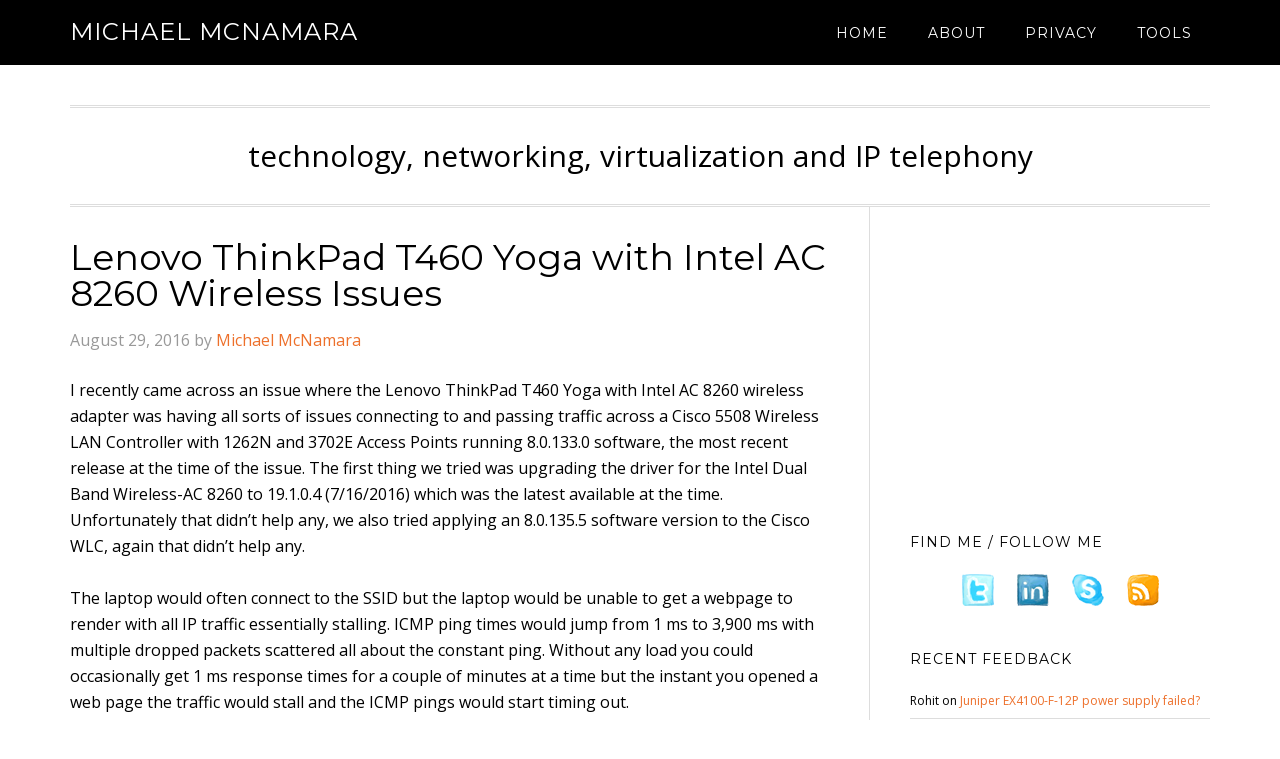

--- FILE ---
content_type: text/html; charset=UTF-8
request_url: https://blog.michaelfmcnamara.com/tag/wlc/
body_size: 17276
content:
<!DOCTYPE html>
<html dir="ltr" lang="en-US" prefix="og: https://ogp.me/ns#">
<head >
<meta charset="UTF-8" />
<meta name="viewport" content="width=device-width, initial-scale=1" />
<title>WLC - Michael McNamara</title>

		<!-- All in One SEO 4.9.3 - aioseo.com -->
	<meta name="robots" content="max-image-preview:large" />
	<link rel="canonical" href="https://blog.michaelfmcnamara.com/tag/wlc/" />
	<meta name="generator" content="All in One SEO (AIOSEO) 4.9.3" />
		<script type="application/ld+json" class="aioseo-schema">
			{"@context":"https:\/\/schema.org","@graph":[{"@type":"BreadcrumbList","@id":"https:\/\/blog.michaelfmcnamara.com\/tag\/wlc\/#breadcrumblist","itemListElement":[{"@type":"ListItem","@id":"https:\/\/blog.michaelfmcnamara.com#listItem","position":1,"name":"Home","item":"https:\/\/blog.michaelfmcnamara.com","nextItem":{"@type":"ListItem","@id":"https:\/\/blog.michaelfmcnamara.com\/tag\/wlc\/#listItem","name":"WLC"}},{"@type":"ListItem","@id":"https:\/\/blog.michaelfmcnamara.com\/tag\/wlc\/#listItem","position":2,"name":"WLC","previousItem":{"@type":"ListItem","@id":"https:\/\/blog.michaelfmcnamara.com#listItem","name":"Home"}}]},{"@type":"CollectionPage","@id":"https:\/\/blog.michaelfmcnamara.com\/tag\/wlc\/#collectionpage","url":"https:\/\/blog.michaelfmcnamara.com\/tag\/wlc\/","name":"WLC - Michael McNamara","inLanguage":"en-US","isPartOf":{"@id":"https:\/\/blog.michaelfmcnamara.com\/#website"},"breadcrumb":{"@id":"https:\/\/blog.michaelfmcnamara.com\/tag\/wlc\/#breadcrumblist"}},{"@type":"Person","@id":"https:\/\/blog.michaelfmcnamara.com\/#person","name":"Michael McNamara","image":{"@type":"ImageObject","@id":"https:\/\/blog.michaelfmcnamara.com\/tag\/wlc\/#personImage","url":"https:\/\/secure.gravatar.com\/avatar\/04e71b22b5dfc162ee740331efad90b229bbd242e2ea7169581a564f715b37b9?s=96&d=monsterid&r=pg","width":96,"height":96,"caption":"Michael McNamara"}},{"@type":"WebSite","@id":"https:\/\/blog.michaelfmcnamara.com\/#website","url":"https:\/\/blog.michaelfmcnamara.com\/","name":"Michael McNamara","description":"technology, networking, virtualization and IP telephony","inLanguage":"en-US","publisher":{"@id":"https:\/\/blog.michaelfmcnamara.com\/#person"}}]}
		</script>
		<!-- All in One SEO -->


<!-- Open Graph Meta Tags generated by Blog2Social 873 - https://www.blog2social.com -->
<meta property="og:title" content="Michael McNamara"/>
<meta property="og:description" content="technology, networking, virtualization and IP telephony"/>
<meta property="og:url" content="/tag/wlc/"/>
<meta property="og:image" content="https://blog.michaelfmcnamara.com/wp-content/uploads/2016/08/T460-hero.png"/>
<meta property="og:image:width" content="725" />
<meta property="og:image:height" content="515" />
<meta property="og:type" content="article"/>
<meta property="og:article:published_time" content="2016-08-29 23:32:11"/>
<meta property="og:article:modified_time" content="2021-10-30 21:15:48"/>
<meta property="og:article:tag" content="802.11n"/>
<meta property="og:article:tag" content="A-MPDU"/>
<meta property="og:article:tag" content="Cisco"/>
<meta property="og:article:tag" content="LENOVO"/>
<meta property="og:article:tag" content="THINKPAD"/>
<meta property="og:article:tag" content="WIRELESS"/>
<meta property="og:article:tag" content="WLC"/>
<!-- Open Graph Meta Tags generated by Blog2Social 873 - https://www.blog2social.com -->

<!-- Twitter Card generated by Blog2Social 873 - https://www.blog2social.com -->
<meta name="twitter:card" content="summary">
<meta name="twitter:title" content="Michael McNamara"/>
<meta name="twitter:description" content="technology, networking, virtualization and IP telephony"/>
<meta name="twitter:image" content="https://blog.michaelfmcnamara.com/wp-content/uploads/2016/08/T460-hero.png"/>
<!-- Twitter Card generated by Blog2Social 873 - https://www.blog2social.com -->
<link rel='dns-prefetch' href='//fonts.googleapis.com' />
<link rel="alternate" type="application/rss+xml" title="Michael McNamara &raquo; Feed" href="https://blog.michaelfmcnamara.com/feed/" />
<link rel="alternate" type="application/rss+xml" title="Michael McNamara &raquo; Comments Feed" href="https://blog.michaelfmcnamara.com/comments/feed/" />
<link rel="alternate" type="application/rss+xml" title="Michael McNamara &raquo; WLC Tag Feed" href="https://blog.michaelfmcnamara.com/tag/wlc/feed/" />
		<!-- This site uses the Google Analytics by MonsterInsights plugin v9.11.1 - Using Analytics tracking - https://www.monsterinsights.com/ -->
		<!-- Note: MonsterInsights is not currently configured on this site. The site owner needs to authenticate with Google Analytics in the MonsterInsights settings panel. -->
					<!-- No tracking code set -->
				<!-- / Google Analytics by MonsterInsights -->
		<!-- blog.michaelfmcnamara.com is managing ads with Advanced Ads 2.0.16 – https://wpadvancedads.com/ --><script id="micha-ready">
			window.advanced_ads_ready=function(e,a){a=a||"complete";var d=function(e){return"interactive"===a?"loading"!==e:"complete"===e};d(document.readyState)?e():document.addEventListener("readystatechange",(function(a){d(a.target.readyState)&&e()}),{once:"interactive"===a})},window.advanced_ads_ready_queue=window.advanced_ads_ready_queue||[];		</script>
		<style id='wp-img-auto-sizes-contain-inline-css' type='text/css'>
img:is([sizes=auto i],[sizes^="auto," i]){contain-intrinsic-size:3000px 1500px}
/*# sourceURL=wp-img-auto-sizes-contain-inline-css */
</style>
<link rel='stylesheet' id='genesis-blocks-style-css-css' href='https://blog.michaelfmcnamara.com/wp-content/plugins/genesis-blocks/dist/style-blocks.build.css?ver=1767626283' type='text/css' media='all' />
<link rel='stylesheet' id='eleven40-pro-theme-css' href='https://blog.michaelfmcnamara.com/wp-content/themes/eleven40-pro/style.css?ver=2.2.1' type='text/css' media='all' />
<style id='wp-emoji-styles-inline-css' type='text/css'>

	img.wp-smiley, img.emoji {
		display: inline !important;
		border: none !important;
		box-shadow: none !important;
		height: 1em !important;
		width: 1em !important;
		margin: 0 0.07em !important;
		vertical-align: -0.1em !important;
		background: none !important;
		padding: 0 !important;
	}
/*# sourceURL=wp-emoji-styles-inline-css */
</style>
<style id='wp-block-library-inline-css' type='text/css'>
:root{--wp-block-synced-color:#7a00df;--wp-block-synced-color--rgb:122,0,223;--wp-bound-block-color:var(--wp-block-synced-color);--wp-editor-canvas-background:#ddd;--wp-admin-theme-color:#007cba;--wp-admin-theme-color--rgb:0,124,186;--wp-admin-theme-color-darker-10:#006ba1;--wp-admin-theme-color-darker-10--rgb:0,107,160.5;--wp-admin-theme-color-darker-20:#005a87;--wp-admin-theme-color-darker-20--rgb:0,90,135;--wp-admin-border-width-focus:2px}@media (min-resolution:192dpi){:root{--wp-admin-border-width-focus:1.5px}}.wp-element-button{cursor:pointer}:root .has-very-light-gray-background-color{background-color:#eee}:root .has-very-dark-gray-background-color{background-color:#313131}:root .has-very-light-gray-color{color:#eee}:root .has-very-dark-gray-color{color:#313131}:root .has-vivid-green-cyan-to-vivid-cyan-blue-gradient-background{background:linear-gradient(135deg,#00d084,#0693e3)}:root .has-purple-crush-gradient-background{background:linear-gradient(135deg,#34e2e4,#4721fb 50%,#ab1dfe)}:root .has-hazy-dawn-gradient-background{background:linear-gradient(135deg,#faaca8,#dad0ec)}:root .has-subdued-olive-gradient-background{background:linear-gradient(135deg,#fafae1,#67a671)}:root .has-atomic-cream-gradient-background{background:linear-gradient(135deg,#fdd79a,#004a59)}:root .has-nightshade-gradient-background{background:linear-gradient(135deg,#330968,#31cdcf)}:root .has-midnight-gradient-background{background:linear-gradient(135deg,#020381,#2874fc)}:root{--wp--preset--font-size--normal:16px;--wp--preset--font-size--huge:42px}.has-regular-font-size{font-size:1em}.has-larger-font-size{font-size:2.625em}.has-normal-font-size{font-size:var(--wp--preset--font-size--normal)}.has-huge-font-size{font-size:var(--wp--preset--font-size--huge)}.has-text-align-center{text-align:center}.has-text-align-left{text-align:left}.has-text-align-right{text-align:right}.has-fit-text{white-space:nowrap!important}#end-resizable-editor-section{display:none}.aligncenter{clear:both}.items-justified-left{justify-content:flex-start}.items-justified-center{justify-content:center}.items-justified-right{justify-content:flex-end}.items-justified-space-between{justify-content:space-between}.screen-reader-text{border:0;clip-path:inset(50%);height:1px;margin:-1px;overflow:hidden;padding:0;position:absolute;width:1px;word-wrap:normal!important}.screen-reader-text:focus{background-color:#ddd;clip-path:none;color:#444;display:block;font-size:1em;height:auto;left:5px;line-height:normal;padding:15px 23px 14px;text-decoration:none;top:5px;width:auto;z-index:100000}html :where(.has-border-color){border-style:solid}html :where([style*=border-top-color]){border-top-style:solid}html :where([style*=border-right-color]){border-right-style:solid}html :where([style*=border-bottom-color]){border-bottom-style:solid}html :where([style*=border-left-color]){border-left-style:solid}html :where([style*=border-width]){border-style:solid}html :where([style*=border-top-width]){border-top-style:solid}html :where([style*=border-right-width]){border-right-style:solid}html :where([style*=border-bottom-width]){border-bottom-style:solid}html :where([style*=border-left-width]){border-left-style:solid}html :where(img[class*=wp-image-]){height:auto;max-width:100%}:where(figure){margin:0 0 1em}html :where(.is-position-sticky){--wp-admin--admin-bar--position-offset:var(--wp-admin--admin-bar--height,0px)}@media screen and (max-width:600px){html :where(.is-position-sticky){--wp-admin--admin-bar--position-offset:0px}}

/*# sourceURL=wp-block-library-inline-css */
</style><style id='global-styles-inline-css' type='text/css'>
:root{--wp--preset--aspect-ratio--square: 1;--wp--preset--aspect-ratio--4-3: 4/3;--wp--preset--aspect-ratio--3-4: 3/4;--wp--preset--aspect-ratio--3-2: 3/2;--wp--preset--aspect-ratio--2-3: 2/3;--wp--preset--aspect-ratio--16-9: 16/9;--wp--preset--aspect-ratio--9-16: 9/16;--wp--preset--color--black: #000000;--wp--preset--color--cyan-bluish-gray: #abb8c3;--wp--preset--color--white: #ffffff;--wp--preset--color--pale-pink: #f78da7;--wp--preset--color--vivid-red: #cf2e2e;--wp--preset--color--luminous-vivid-orange: #ff6900;--wp--preset--color--luminous-vivid-amber: #fcb900;--wp--preset--color--light-green-cyan: #7bdcb5;--wp--preset--color--vivid-green-cyan: #00d084;--wp--preset--color--pale-cyan-blue: #8ed1fc;--wp--preset--color--vivid-cyan-blue: #0693e3;--wp--preset--color--vivid-purple: #9b51e0;--wp--preset--gradient--vivid-cyan-blue-to-vivid-purple: linear-gradient(135deg,rgb(6,147,227) 0%,rgb(155,81,224) 100%);--wp--preset--gradient--light-green-cyan-to-vivid-green-cyan: linear-gradient(135deg,rgb(122,220,180) 0%,rgb(0,208,130) 100%);--wp--preset--gradient--luminous-vivid-amber-to-luminous-vivid-orange: linear-gradient(135deg,rgb(252,185,0) 0%,rgb(255,105,0) 100%);--wp--preset--gradient--luminous-vivid-orange-to-vivid-red: linear-gradient(135deg,rgb(255,105,0) 0%,rgb(207,46,46) 100%);--wp--preset--gradient--very-light-gray-to-cyan-bluish-gray: linear-gradient(135deg,rgb(238,238,238) 0%,rgb(169,184,195) 100%);--wp--preset--gradient--cool-to-warm-spectrum: linear-gradient(135deg,rgb(74,234,220) 0%,rgb(151,120,209) 20%,rgb(207,42,186) 40%,rgb(238,44,130) 60%,rgb(251,105,98) 80%,rgb(254,248,76) 100%);--wp--preset--gradient--blush-light-purple: linear-gradient(135deg,rgb(255,206,236) 0%,rgb(152,150,240) 100%);--wp--preset--gradient--blush-bordeaux: linear-gradient(135deg,rgb(254,205,165) 0%,rgb(254,45,45) 50%,rgb(107,0,62) 100%);--wp--preset--gradient--luminous-dusk: linear-gradient(135deg,rgb(255,203,112) 0%,rgb(199,81,192) 50%,rgb(65,88,208) 100%);--wp--preset--gradient--pale-ocean: linear-gradient(135deg,rgb(255,245,203) 0%,rgb(182,227,212) 50%,rgb(51,167,181) 100%);--wp--preset--gradient--electric-grass: linear-gradient(135deg,rgb(202,248,128) 0%,rgb(113,206,126) 100%);--wp--preset--gradient--midnight: linear-gradient(135deg,rgb(2,3,129) 0%,rgb(40,116,252) 100%);--wp--preset--font-size--small: 13px;--wp--preset--font-size--medium: 20px;--wp--preset--font-size--large: 36px;--wp--preset--font-size--x-large: 42px;--wp--preset--spacing--20: 0.44rem;--wp--preset--spacing--30: 0.67rem;--wp--preset--spacing--40: 1rem;--wp--preset--spacing--50: 1.5rem;--wp--preset--spacing--60: 2.25rem;--wp--preset--spacing--70: 3.38rem;--wp--preset--spacing--80: 5.06rem;--wp--preset--shadow--natural: 6px 6px 9px rgba(0, 0, 0, 0.2);--wp--preset--shadow--deep: 12px 12px 50px rgba(0, 0, 0, 0.4);--wp--preset--shadow--sharp: 6px 6px 0px rgba(0, 0, 0, 0.2);--wp--preset--shadow--outlined: 6px 6px 0px -3px rgb(255, 255, 255), 6px 6px rgb(0, 0, 0);--wp--preset--shadow--crisp: 6px 6px 0px rgb(0, 0, 0);}:where(.is-layout-flex){gap: 0.5em;}:where(.is-layout-grid){gap: 0.5em;}body .is-layout-flex{display: flex;}.is-layout-flex{flex-wrap: wrap;align-items: center;}.is-layout-flex > :is(*, div){margin: 0;}body .is-layout-grid{display: grid;}.is-layout-grid > :is(*, div){margin: 0;}:where(.wp-block-columns.is-layout-flex){gap: 2em;}:where(.wp-block-columns.is-layout-grid){gap: 2em;}:where(.wp-block-post-template.is-layout-flex){gap: 1.25em;}:where(.wp-block-post-template.is-layout-grid){gap: 1.25em;}.has-black-color{color: var(--wp--preset--color--black) !important;}.has-cyan-bluish-gray-color{color: var(--wp--preset--color--cyan-bluish-gray) !important;}.has-white-color{color: var(--wp--preset--color--white) !important;}.has-pale-pink-color{color: var(--wp--preset--color--pale-pink) !important;}.has-vivid-red-color{color: var(--wp--preset--color--vivid-red) !important;}.has-luminous-vivid-orange-color{color: var(--wp--preset--color--luminous-vivid-orange) !important;}.has-luminous-vivid-amber-color{color: var(--wp--preset--color--luminous-vivid-amber) !important;}.has-light-green-cyan-color{color: var(--wp--preset--color--light-green-cyan) !important;}.has-vivid-green-cyan-color{color: var(--wp--preset--color--vivid-green-cyan) !important;}.has-pale-cyan-blue-color{color: var(--wp--preset--color--pale-cyan-blue) !important;}.has-vivid-cyan-blue-color{color: var(--wp--preset--color--vivid-cyan-blue) !important;}.has-vivid-purple-color{color: var(--wp--preset--color--vivid-purple) !important;}.has-black-background-color{background-color: var(--wp--preset--color--black) !important;}.has-cyan-bluish-gray-background-color{background-color: var(--wp--preset--color--cyan-bluish-gray) !important;}.has-white-background-color{background-color: var(--wp--preset--color--white) !important;}.has-pale-pink-background-color{background-color: var(--wp--preset--color--pale-pink) !important;}.has-vivid-red-background-color{background-color: var(--wp--preset--color--vivid-red) !important;}.has-luminous-vivid-orange-background-color{background-color: var(--wp--preset--color--luminous-vivid-orange) !important;}.has-luminous-vivid-amber-background-color{background-color: var(--wp--preset--color--luminous-vivid-amber) !important;}.has-light-green-cyan-background-color{background-color: var(--wp--preset--color--light-green-cyan) !important;}.has-vivid-green-cyan-background-color{background-color: var(--wp--preset--color--vivid-green-cyan) !important;}.has-pale-cyan-blue-background-color{background-color: var(--wp--preset--color--pale-cyan-blue) !important;}.has-vivid-cyan-blue-background-color{background-color: var(--wp--preset--color--vivid-cyan-blue) !important;}.has-vivid-purple-background-color{background-color: var(--wp--preset--color--vivid-purple) !important;}.has-black-border-color{border-color: var(--wp--preset--color--black) !important;}.has-cyan-bluish-gray-border-color{border-color: var(--wp--preset--color--cyan-bluish-gray) !important;}.has-white-border-color{border-color: var(--wp--preset--color--white) !important;}.has-pale-pink-border-color{border-color: var(--wp--preset--color--pale-pink) !important;}.has-vivid-red-border-color{border-color: var(--wp--preset--color--vivid-red) !important;}.has-luminous-vivid-orange-border-color{border-color: var(--wp--preset--color--luminous-vivid-orange) !important;}.has-luminous-vivid-amber-border-color{border-color: var(--wp--preset--color--luminous-vivid-amber) !important;}.has-light-green-cyan-border-color{border-color: var(--wp--preset--color--light-green-cyan) !important;}.has-vivid-green-cyan-border-color{border-color: var(--wp--preset--color--vivid-green-cyan) !important;}.has-pale-cyan-blue-border-color{border-color: var(--wp--preset--color--pale-cyan-blue) !important;}.has-vivid-cyan-blue-border-color{border-color: var(--wp--preset--color--vivid-cyan-blue) !important;}.has-vivid-purple-border-color{border-color: var(--wp--preset--color--vivid-purple) !important;}.has-vivid-cyan-blue-to-vivid-purple-gradient-background{background: var(--wp--preset--gradient--vivid-cyan-blue-to-vivid-purple) !important;}.has-light-green-cyan-to-vivid-green-cyan-gradient-background{background: var(--wp--preset--gradient--light-green-cyan-to-vivid-green-cyan) !important;}.has-luminous-vivid-amber-to-luminous-vivid-orange-gradient-background{background: var(--wp--preset--gradient--luminous-vivid-amber-to-luminous-vivid-orange) !important;}.has-luminous-vivid-orange-to-vivid-red-gradient-background{background: var(--wp--preset--gradient--luminous-vivid-orange-to-vivid-red) !important;}.has-very-light-gray-to-cyan-bluish-gray-gradient-background{background: var(--wp--preset--gradient--very-light-gray-to-cyan-bluish-gray) !important;}.has-cool-to-warm-spectrum-gradient-background{background: var(--wp--preset--gradient--cool-to-warm-spectrum) !important;}.has-blush-light-purple-gradient-background{background: var(--wp--preset--gradient--blush-light-purple) !important;}.has-blush-bordeaux-gradient-background{background: var(--wp--preset--gradient--blush-bordeaux) !important;}.has-luminous-dusk-gradient-background{background: var(--wp--preset--gradient--luminous-dusk) !important;}.has-pale-ocean-gradient-background{background: var(--wp--preset--gradient--pale-ocean) !important;}.has-electric-grass-gradient-background{background: var(--wp--preset--gradient--electric-grass) !important;}.has-midnight-gradient-background{background: var(--wp--preset--gradient--midnight) !important;}.has-small-font-size{font-size: var(--wp--preset--font-size--small) !important;}.has-medium-font-size{font-size: var(--wp--preset--font-size--medium) !important;}.has-large-font-size{font-size: var(--wp--preset--font-size--large) !important;}.has-x-large-font-size{font-size: var(--wp--preset--font-size--x-large) !important;}
/*# sourceURL=global-styles-inline-css */
</style>

<style id='classic-theme-styles-inline-css' type='text/css'>
/*! This file is auto-generated */
.wp-block-button__link{color:#fff;background-color:#32373c;border-radius:9999px;box-shadow:none;text-decoration:none;padding:calc(.667em + 2px) calc(1.333em + 2px);font-size:1.125em}.wp-block-file__button{background:#32373c;color:#fff;text-decoration:none}
/*# sourceURL=/wp-includes/css/classic-themes.min.css */
</style>
<link rel='stylesheet' id='dashicons-css' href='https://blog.michaelfmcnamara.com/wp-includes/css/dashicons.min.css?ver=6.9' type='text/css' media='all' />
<link rel='stylesheet' id='google-fonts-css' href='//fonts.googleapis.com/css?family=Montserrat%3A400%2C700%7COpen+Sans%3A400%2C700&#038;ver=3.6.1' type='text/css' media='all' />
<script type="text/javascript" src="https://blog.michaelfmcnamara.com/wp-includes/js/jquery/jquery.min.js?ver=3.7.1" id="jquery-core-js"></script>
<script type="text/javascript" src="https://blog.michaelfmcnamara.com/wp-includes/js/jquery/jquery-migrate.min.js?ver=3.4.1" id="jquery-migrate-js"></script>
<script type="text/javascript" src="https://blog.michaelfmcnamara.com/wp-content/themes/eleven40-pro/js/responsive-menu.js?ver=1.0.0" id="eleven40-responsive-menu-js"></script>
<link rel="https://api.w.org/" href="https://blog.michaelfmcnamara.com/wp-json/" /><link rel="alternate" title="JSON" type="application/json" href="https://blog.michaelfmcnamara.com/wp-json/wp/v2/tags/950" /><link rel="EditURI" type="application/rsd+xml" title="RSD" href="https://blog.michaelfmcnamara.com/xmlrpc.php?rsd" />
<meta name="generator" content="WordPress 6.9" />
<link rel="icon" href="https://blog.michaelfmcnamara.com/wp-content/themes/eleven40-pro/images/favicon.ico" />
<link rel="pingback" href="https://blog.michaelfmcnamara.com/xmlrpc.php" />
<script>
  (function(i,s,o,g,r,a,m){i['GoogleAnalyticsObject']=r;i[r]=i[r]||function(){
  (i[r].q=i[r].q||[]).push(arguments)},i[r].l=1*new Date();a=s.createElement(o),
  m=s.getElementsByTagName(o)[0];a.async=1;a.src=g;m.parentNode.insertBefore(a,m)
  })(window,document,'script','https://www.google-analytics.com/analytics.js','ga');

  ga('create', 'UA-5414291-1', 'auto');
  ga('send', 'pageview');

</script>
<script async src="//pagead2.googlesyndication.com/pagead/js/adsbygoogle.js"></script>
<script>
  (adsbygoogle = window.adsbygoogle || []).push({
    google_ad_client: "ca-pub-2077996014699559",
    enable_page_level_ads: true
  });
</script><style type="text/css">.recentcomments a{display:inline !important;padding:0 !important;margin:0 !important;}</style>		<style type="text/css" id="wp-custom-css">
			/*
You can add your own CSS here.

Click the help icon above to learn more.
*/
.outcode { border: 1px solid gray; margin: 20px 0px 10px 15px; padding: 4px; overflow: auto; font-size: 8pt; width: 95.5%; cursor: text; line-height: 12pt; font-family: consolas,'Courier New',courier,monospace; background-color: #3B3F45; }

.incode { border-style: none; margin: 0em; padding: 0px; overflow: visible; font-size: 13px; width: 100%; color: white; line-height: 20px; font-family: consolas,'Courier New',courier,monospace; background-color: #3B3F45; margin-bottom: 0px !important; }

.widget_twitter div {
    padding:0;
}

.widget_twitter ul li {
    margin-bottom:5px;
}

.widget_twitter .follow-button,
.widget_twitter .xavisys-link {
    margin:0 10px 10px 25px;
}

.widget_twitter .entry-meta {
    display:block;
    font-size:80%;
}

.widget_twitter .intent-meta a {
    background: url(https://www.michaelfmcnamara.com/images/everything-spritev2.png); /** from Twitter ressources */
    display: inline-block;
    height: 16px;
    text-indent: -9999px;
    width: 16px;
}
.widget_twitter .intent-meta a.in-reply-to {
    background-position: 0 center;
}
.widget_twitter .intent-meta a:hover.in-reply-to {
    background-position: -16px center;
}
.widget_twitter .intent-meta a.favorite {
    background-position: -32px center;
}
.widget_twitter .intent-meta a:hover.favorite {
    background-position: -48px center;
}
.widget_twitter .intent-meta a.retweet {
    background-position: -80px center;
}
.widget_twitter .intent-meta a:hover.retweet {
    background-position: -96px center;
}
		</style>
		</head>
<body class="archive tag tag-wlc tag-950 wp-theme-genesis wp-child-theme-eleven40-pro header-full-width content-sidebar genesis-breadcrumbs-hidden genesis-footer-widgets-visible aa-prefix-micha-" itemscope itemtype="https://schema.org/WebPage"><div class="site-container"><header class="site-header" itemscope itemtype="https://schema.org/WPHeader"><div class="wrap"><div class="title-area"><p class="site-title" itemprop="headline"><a href="https://blog.michaelfmcnamara.com/">Michael McNamara</a></p></div><nav class="nav-primary" aria-label="Main" itemscope itemtype="https://schema.org/SiteNavigationElement"><div class="wrap"><ul id="menu-mainmenu" class="menu genesis-nav-menu menu-primary"><li id="menu-item-3128" class="menu-item menu-item-type-custom menu-item-object-custom menu-item-home menu-item-3128"><a href="http://blog.michaelfmcnamara.com" itemprop="url"><span itemprop="name">Home</span></a></li>
<li id="menu-item-3127" class="menu-item menu-item-type-post_type menu-item-object-page menu-item-has-children menu-item-3127"><a href="https://blog.michaelfmcnamara.com/about/" itemprop="url"><span itemprop="name">About</span></a>
<ul class="sub-menu">
	<li id="menu-item-3120" class="menu-item menu-item-type-post_type menu-item-object-page menu-item-3120"><a href="https://blog.michaelfmcnamara.com/advertising/" itemprop="url"><span itemprop="name">Advertising</span></a></li>
	<li id="menu-item-5900" class="menu-item menu-item-type-post_type menu-item-object-page menu-item-5900"><a href="https://blog.michaelfmcnamara.com/about/books/" itemprop="url"><span itemprop="name">Books</span></a></li>
</ul>
</li>
<li id="menu-item-3124" class="menu-item menu-item-type-post_type menu-item-object-page menu-item-privacy-policy menu-item-3124"><a rel="privacy-policy" href="https://blog.michaelfmcnamara.com/privacy/" itemprop="url"><span itemprop="name">Privacy</span></a></li>
<li id="menu-item-3126" class="menu-item menu-item-type-post_type menu-item-object-page menu-item-has-children menu-item-3126"><a href="https://blog.michaelfmcnamara.com/tools/" itemprop="url"><span itemprop="name">Tools</span></a>
<ul class="sub-menu">
	<li id="menu-item-3125" class="menu-item menu-item-type-post_type menu-item-object-page menu-item-3125"><a href="https://blog.michaelfmcnamara.com/mibs/" itemprop="url"><span itemprop="name">MIBS</span></a></li>
	<li id="menu-item-3123" class="menu-item menu-item-type-post_type menu-item-object-page menu-item-3123"><a href="https://blog.michaelfmcnamara.com/scripting/" itemprop="url"><span itemprop="name">Scripting</span></a></li>
</ul>
</li>
</ul></div></nav></div></header><div class="site-inner"><div class="wrap"><p class="site-description" itemprop="description">technology, networking, virtualization and IP telephony</p><div class="content-sidebar-wrap"><main class="content"><article class="post-5827 post type-post status-publish format-standard has-post-thumbnail category-cisco tag-80211n tag-a-mpdu tag-cisco tag-lenovo tag-thinkpad tag-wireless tag-wlc entry" aria-label="Lenovo ThinkPad T460 Yoga with Intel AC 8260 Wireless Issues" itemscope itemtype="https://schema.org/CreativeWork"><header class="entry-header"><h2 class="entry-title" itemprop="headline"><a class="entry-title-link" rel="bookmark" href="https://blog.michaelfmcnamara.com/2016/08/lenovo-thinkpad-t460-yoga-with-intel-ac-8260-wireless-issues/">Lenovo ThinkPad T460 Yoga with Intel AC 8260 Wireless Issues</a></h2>
<p class="entry-meta"><time class="entry-time" itemprop="datePublished" datetime="2016-08-29T23:32:11-04:00">August 29, 2016</time> by <span class="entry-author" itemprop="author" itemscope itemtype="https://schema.org/Person"><a href="https://blog.michaelfmcnamara.com/author/admin/" class="entry-author-link" rel="author" itemprop="url"><span class="entry-author-name" itemprop="name">Michael McNamara</span></a></span>  </p></header><div class="entry-content" itemprop="text"><p>I recently came across an issue where the Lenovo ThinkPad T460 Yoga with Intel AC 8260 wireless adapter was having all sorts of issues connecting to and passing traffic across a Cisco 5508 Wireless LAN Controller with 1262N and 3702E Access Points running 8.0.133.0 software, the most recent release at the time of the issue. The first thing we tried was upgrading the driver for the Intel Dual Band Wireless-AC 8260 to 19.1.0.4 (7/16/2016) which was the latest available at the time. Unfortunately that didn&#8217;t help any, we also tried applying an 8.0.135.5 software version to the Cisco WLC, again that didn&#8217;t help any.</p>
<p>The laptop would often connect to the SSID but the laptop would be unable to get a webpage to render with all IP traffic essentially stalling. ICMP ping times would jump from 1 ms to 3,900 ms with multiple dropped packets scattered all about the constant ping. Without any load you could occasionally get 1 ms response times for a couple of minutes at a time but the instant you opened a web page the traffic would stall and the ICMP pings would start timing out.</p>
<p>The Intel engineer that was assisting me provided the hint, letting me know that Cisco IT had actually stumbled across this very same issue the week earlier internally with their own employees. Cisco had intentionally disabled A-MPDU on their WLCs, the workaround was to enable A-MPDU for 802.11n on their WLCs. I went ahead and checked our WLCs and sure enough we also had A-MPDU disabled &#8211; not exactly sure who or why it was disabled.</p>
<div class="outcode">
<pre class="incode">802.11n Status: 
    A-MPDU Tx: 
        Priority 0............................... Disabled 
        Priority 1............................... Disabled 
        Priority 2............................... Disabled 
        Priority 3............................... Disabled 
        Priority 4............................... Disabled 
        Priority 5............................... Disabled 
        Priority 6............................... Disabled 
        Priority 7............................... Disabled 
        Aggregation scheduler.................... Enabled 
        Frame Burst.............................. Automatic 
            Realtime Timeout..................... 10 
    A-MSDU Tx: 
        Priority 0............................... Enabled 
        Priority 1............................... Enabled 
        Priority 2............................... Enabled 
        Priority 3............................... Enabled 
        Priority 4............................... Enabled 
        Priority 5............................... Enabled 
        Priority 6............................... Disabled 
        Priority 7............................... Disabled 
    Rifs Rx ..................................... Enabled 
    Guard Interval .............................. Any 
</pre>
</div>
<p>I used the following CLI commands to enable A-MPDU; (note that I had to temporarily disable the 802.11a network to make the change &#8211; you&#8217;ll want to schedule this off-hours)</p>
<div class="outcode">
<pre class="incode">config 802.11a disable 
y 
config 802.11a 11nsupport a-mpdu tx priority 0 enable 
config 802.11a 11nsupport a-mpdu tx priority 1 enable 
config 802.11a 11nsupport a-mpdu tx priority 2 enable 
config 802.11a 11nsupport a-mpdu tx priority 3 enable 
config 802.11a 11nsupport a-mpdu tx priority 4 enable 
config 802.11a 11nsupport a-mpdu tx priority 5 enable 
config 802.11a enable 
</pre>
</div>
<p>Why doesn&#8217;t the Intel AC 8260 wireless adapter negotiate using A-MSDU?</p>
<p>I hope to be able to bring you that answer from either Cisco or Intel.</p>
<p>I hope you enjoyed the article Tim.</p>
<p>Cheers!</p>
<p><strong>Update: December 7, 2016</strong></p>
<p>Intel has released a new driver for the AC 8260 that is designed to address the issue.<br />
<a href="https://downloadcenter.intel.com/download/26465/Intel-PROSet-Wireless-Software-and-Drivers-for-Windows-10">https://downloadcenter.intel.com/download/26465/Intel-PROSet-Wireless-Software-and-Drivers-for-Windows-10</a><br />
<a href="https://downloadcenter.intel.com/download/26469/Intel-PROSet-Wireless-Software-and-Drivers-for-IT-Admins">https://downloadcenter.intel.com/download/26469/Intel-PROSet-Wireless-Software-and-Drivers-for-IT-Admins</a></p>
<p>I&#8217;m currently testing the driver but haven&#8217;t had enough time to comment yet.</p>
</div><footer class="entry-footer"><p class="entry-meta"><span class="entry-categories">Filed Under: <a href="https://blog.michaelfmcnamara.com/category/cisco/" rel="category tag">Cisco</a></span> <span class="entry-tags">Tagged With: <a href="https://blog.michaelfmcnamara.com/tag/80211n/" rel="tag">802.11n</a>, <a href="https://blog.michaelfmcnamara.com/tag/a-mpdu/" rel="tag">A-MPDU</a>, <a href="https://blog.michaelfmcnamara.com/tag/cisco/" rel="tag">Cisco</a>, <a href="https://blog.michaelfmcnamara.com/tag/lenovo/" rel="tag">LENOVO</a>, <a href="https://blog.michaelfmcnamara.com/tag/thinkpad/" rel="tag">THINKPAD</a>, <a href="https://blog.michaelfmcnamara.com/tag/wireless/" rel="tag">WIRELESS</a>, <a href="https://blog.michaelfmcnamara.com/tag/wlc/" rel="tag">WLC</a></span></p></footer></article><article class="post-5823 post type-post status-publish format-standard has-post-thumbnail category-cisco tag-b tag-controller tag-domain tag-fcc tag-join tag-regulatory tag-wireless tag-wlc entry" aria-label="New Cisco AP 2702i won&#8217;t join controller" itemscope itemtype="https://schema.org/CreativeWork"><header class="entry-header"><h2 class="entry-title" itemprop="headline"><a class="entry-title-link" rel="bookmark" href="https://blog.michaelfmcnamara.com/2016/08/new-cisco-ap-2702i-wont-join-controller/">New Cisco AP 2702i won&#8217;t join controller</a></h2>
<p class="entry-meta"><time class="entry-time" itemprop="datePublished" datetime="2016-08-22T20:26:57-04:00">August 22, 2016</time> by <span class="entry-author" itemprop="author" itemscope itemtype="https://schema.org/Person"><a href="https://blog.michaelfmcnamara.com/author/admin/" class="entry-author-link" rel="author" itemprop="url"><span class="entry-author-name" itemprop="name">Michael McNamara</span></a></span>  </p></header><div class="entry-content" itemprop="text"><p>As if I didn&#8217;t have enough wireless fun this past week&#8230; I recently stumbled across an issue trying to get a number of new Cisco 2702i APs to join a Cisco 5508 Wireless LAN Controller. I didn&#8217;t realize it at the time but the reseller had changed the part number on my order from AIR-CAP2702I-<strong>A</strong>-K9 to AIR-CAP2702I-<strong>B</strong>-K9. The significance is the new <a href="http://www.cisco.com/c/en/us/products/collateral/wireless/aironet-3700-series/bulletin-c25-737028.html">-B regulartory domain</a> that requires minimum of 8.0.132.0 software on the Cisco WLC to recognize the new AP models. As luck would have it the WLC I had was only running 8.0.121.0 software hence the APs were unable to join controller.</p>
<p>If you are going to be adding new APs you had better make sure that you upgrade the software on your WLC first.</p>
<p>Cheers!</p>
<p><strong>Update: Thursday September 8, 2016</strong></p>
<p>It turned out we had to disconnect the APs for about 5 minutes to allow the DTLS cache on the controller to age out before the APs would join properly after upgrading the WLC.</p>
</div><footer class="entry-footer"><p class="entry-meta"><span class="entry-categories">Filed Under: <a href="https://blog.michaelfmcnamara.com/category/cisco/" rel="category tag">Cisco</a></span> <span class="entry-tags">Tagged With: <a href="https://blog.michaelfmcnamara.com/tag/b/" rel="tag">-B</a>, <a href="https://blog.michaelfmcnamara.com/tag/controller/" rel="tag">CONTROLLER</a>, <a href="https://blog.michaelfmcnamara.com/tag/domain/" rel="tag">DOMAIN</a>, <a href="https://blog.michaelfmcnamara.com/tag/fcc/" rel="tag">FCC</a>, <a href="https://blog.michaelfmcnamara.com/tag/join/" rel="tag">JOIN</a>, <a href="https://blog.michaelfmcnamara.com/tag/regulatory/" rel="tag">REGULATORY</a>, <a href="https://blog.michaelfmcnamara.com/tag/wireless/" rel="tag">WIRELESS</a>, <a href="https://blog.michaelfmcnamara.com/tag/wlc/" rel="tag">WLC</a></span></p></footer></article><article class="post-5817 post type-post status-publish format-standard has-post-thumbnail category-cisco tag-bonjour tag-certificate tag-cisco tag-crash tag-wlc entry" aria-label="Cisco WLC Bonjour Process Task and Expired Certificates" itemscope itemtype="https://schema.org/CreativeWork"><header class="entry-header"><h2 class="entry-title" itemprop="headline"><a class="entry-title-link" rel="bookmark" href="https://blog.michaelfmcnamara.com/2016/08/cisco-wlc-bonjour-process-task-and-expired-certificates/">Cisco WLC Bonjour Process Task and Expired Certificates</a></h2>
<p class="entry-meta"><time class="entry-time" itemprop="datePublished" datetime="2016-08-20T10:38:23-04:00">August 20, 2016</time> by <span class="entry-author" itemprop="author" itemscope itemtype="https://schema.org/Person"><a href="https://blog.michaelfmcnamara.com/author/admin/" class="entry-author-link" rel="author" itemprop="url"><span class="entry-author-name" itemprop="name">Michael McNamara</span></a></span>  </p></header><div class="entry-content" itemprop="text"><p>It&#8217;s been a crazy for weeks for me&#8230; vacation, consulting engagements, traveling to Reno, NV to stand up a new network &#8211; rack, stack, install, configure, test and turnover. So I thought after returning to Philadelphia this past week that things would slow down a little, boy was I wrong. I had a number of challenges and what follows is just one of them involving wireless &#8211; I also have another one involving the Lenovo Thinkpad T460 and the Intel AC 8260 Wireless adapter having issues with 802.11n over a Cisco 1262N AP but that&#8217;s another story.</p>
<p>On Wednesday morning I had two Cisco 5508 Wireless LAN Controllers both crash with a <em>&#8220;Bonjour_Process_Task&#8221; taking too much cpu: 100%</em> error message. It turns out that this is a known issue (<a href="https://quickview.cloudapps.cisco.com/quickview/bug/CSCux78464">CSCux78464 WLC crashes in Process Bonjour_Process_Task</a>) that is resolved in 8.0.135.1, an engineering release which you need to contact Cisco TAC to obtain. If that wasn&#8217;t enough excitement for the morning I quickly noticed that of 120 APs that we usually have connected to the WLC we only had about 70 APs connected.  A quick examination of the debug logs (debug capwap errors enable) showed that multiple APs were failed to join the controller with messages like &#8220;Discarding non-ClientHello Handshake or DTLS encrypted packet&#8221; and &#8220;DTLS session is not established&#8221;. A quick call to Cisco TAC revealed that there are built-in certificates into the APs that can expire over time and that&#8217;s what had essentially happened. The certificates had expired since the APs had last joined the WLC and now that the certificates were expired they were not able to join the controller. Thankfully there&#8217;s a command in the CLI to ignore the certificate expiration;</p>
<div class="outcode">
<pre class="incode">config ap cert-expiry-ignore mic enable
</pre>
</div>
<p>With that command configured on the WLC the APs starting joining the controller and all was well again.</p>
<p>The field notice from Cisco providing all the details can be found <a href="http://www.cisco.com/c/en/us/support/docs/field-notices/639/fn63942.html">here</a>.</p>
<p>Cheers!</p>
</div><footer class="entry-footer"><p class="entry-meta"><span class="entry-categories">Filed Under: <a href="https://blog.michaelfmcnamara.com/category/cisco/" rel="category tag">Cisco</a></span> <span class="entry-tags">Tagged With: <a href="https://blog.michaelfmcnamara.com/tag/bonjour/" rel="tag">BONJOUR</a>, <a href="https://blog.michaelfmcnamara.com/tag/certificate/" rel="tag">CERTIFICATE</a>, <a href="https://blog.michaelfmcnamara.com/tag/cisco/" rel="tag">Cisco</a>, <a href="https://blog.michaelfmcnamara.com/tag/crash/" rel="tag">CRASH</a>, <a href="https://blog.michaelfmcnamara.com/tag/wlc/" rel="tag">WLC</a></span></p></footer></article><article class="post-5412 post type-post status-publish format-standard has-post-thumbnail category-wireless tag-as400 tag-cisco tag-handheld tag-mc9100 tag-motorola tag-timeout tag-wlc entry" aria-label="Motorola Handheld Scanners &#8211; Cisco WLC &#8211; IBM AS400" itemscope itemtype="https://schema.org/CreativeWork"><header class="entry-header"><h2 class="entry-title" itemprop="headline"><a class="entry-title-link" rel="bookmark" href="https://blog.michaelfmcnamara.com/2015/10/motorola-handheld-scanners-cisco-wlc-ibm-as400/">Motorola Handheld Scanners &#8211; Cisco WLC &#8211; IBM AS400</a></h2>
<p class="entry-meta"><time class="entry-time" itemprop="datePublished" datetime="2015-10-03T10:28:03-04:00">October 3, 2015</time> by <span class="entry-author" itemprop="author" itemscope itemtype="https://schema.org/Person"><a href="https://blog.michaelfmcnamara.com/author/admin/" class="entry-author-link" rel="author" itemprop="url"><span class="entry-author-name" itemprop="name">Michael McNamara</span></a></span>  </p></header><div class="entry-content" itemprop="text"><p>It&#8217;s the network&#8217;s fault? Well no not really but here&#8217;s another entertaining story&#8230;</p>
<p>Within the past six months my employer opened a new 1 million square foot distribution facility here in southeastern Pennsylvania. It&#8217;s been an exciting challenge for me personally. One of the bigger challenges has been getting the wireless network tuned in since the building opened essentially empty and now almost 4 months later is filled to the gills with product as we prepare for the upcoming holiday season. It&#8217;s about 45&#8242; to the ceiling framing joists so I had our integrator mount the APs (Cisco AP 2702e) to 6&#8242; of electrical conduit hanging from the ceiling. This way the APs are a little closer to the intended coverage space yet they are high enough to avoid being hit by the many fork lifts and other vehicles that traverse the distribution center.</p>
<p><a href="http://blog.michaelfmcnamara.com/wp-content/uploads/2015/10/IMG_20150908_154833902.jpg"><img loading="lazy" decoding="async" class="alignright size-medium wp-image-5416" src="http://blog.michaelfmcnamara.com/wp-content/uploads/2015/10/IMG_20150908_154833902-300x169.jpg" alt="IMG_20150908_154833902" width="300" height="169" srcset="https://blog.michaelfmcnamara.com/wp-content/uploads/2015/10/IMG_20150908_154833902-300x169.jpg 300w, https://blog.michaelfmcnamara.com/wp-content/uploads/2015/10/IMG_20150908_154833902-150x84.jpg 150w, https://blog.michaelfmcnamara.com/wp-content/uploads/2015/10/IMG_20150908_154833902-1024x576.jpg 1024w, https://blog.michaelfmcnamara.com/wp-content/uploads/2015/10/IMG_20150908_154833902.jpg 1080w" sizes="auto, (max-width: 300px) 100vw, 300px" /></a>Weekly I review the power settings and RF coverage as the building literally fills up with product&#8230;which attenuates the signal from the wireless APs little by little. The majority of my WiFi experience is in hospitals, very old buildings and corporate office space where the RF signal only covers about 40-50&#8242; at max and sometimes much smaller (hospitals). The biggest surprise in this facility is the propagation of the RF signal, there&#8217;s literally too much RF signal. I&#8217;ve had to turn off quite a few AP radios especially in the 2.4Ghz (802.11b/g) band to keep the channel interference to a minimum.</p>
<p>While RF coverage issues are no surprise to anyone working in the industry I have had an interesting time tracking down an idle timeout issue between the Motorola handheld scanners and the IBM AS400 host which runs our warehouse inventory system. The default idle user timeout on the Cisco WLC 5508 is 5 minutes, so I had to changed that parameter to 43200 seconds (12 hours). I also changed the session timeout to 86400 seconds (24 hours). Our employee shifts run 10 hours so these settings looked like they would work &#8211; and they do work, except they didn&#8217;t work for everyone. In my initial testing I found that I could login from one side of the distribution center, walk to the other side of the distribution center (6 minute walk &#8211; it&#8217;s that big) and I could pickup my session where I left off without issue even with the handheld going to sleep as I physically moved through the distribution center. I thought the problem was solved and moved onto other issues only to eventually hear that some users were still reporting that they were being &#8220;kicked out&#8221; &#8211; but not everyone.</p>
<p>It was a very specific set of users&#8230; those working the receiving dock and the wholesale racking. What was the common denominator? These users would occasionally put down their Motorola handhelds for upwards of 10-15 minutes as they unloaded a truck or prepared to put away a pallet. When they tried to use the handheld it would prompt that their AS400 session had ended and they would need to log in again.</p>
<p>I ran a few tests from the office space in the distribution center and quickly determined that if I was idle longer than 12 minutes I would generally get disconnected from my AS400 session. Was this issue coming from the wireless network or the AS400 host itself? I setup a quick and easy control test. I enabled telnet on one of my Linux jump boxes and established a connection from my test MC9190. After logging into my Linux jumpbox I sat the device on my desk for 25 minutes with no input from me. The Motorola MC9190 went to sleep in about 30 seconds, 25 minutes later I picked up the device, waited for it to power up and connect to the network and found my telnet session still working without issue so this test essentially eliminated the wireless network.</p>
<p>It turns out that the AS400 uses a TCP keepalive to determine if a user is still connected to the system. I&#8217;m guessing that since the handheld is sleeping it&#8217;s not responding to the keepalive packets so the host system is eventually closing the connection to the handheld. I have some inquires into our AS400 team and IBM to validate my theory.</p>
<p>Cheers!</p>
<p><strong>Update: Sunday October 25, 2015</strong></p>
<p>We were able to update the <a href="https://publib.boulder.ibm.com/iseries/v5r2/ic2924/index.htm?info/rzaiw/rzaiwrzaiwtimeout.htm">session keep-alive parameter</a> on the IBM AS400 host. This value defaults to 10 minutes. So every 10 minutes the host will check if the session is still valid by sending a keep-alive packet. If the IBM AS400 host doesn&#8217;t get a response to the check it will logoff the session. We increased this value to 20 minutes and that&#8217;s helped greatly.</p>
</div><footer class="entry-footer"><p class="entry-meta"><span class="entry-categories">Filed Under: <a href="https://blog.michaelfmcnamara.com/category/wireless/" rel="category tag">Wireless</a></span> <span class="entry-tags">Tagged With: <a href="https://blog.michaelfmcnamara.com/tag/as400/" rel="tag">AS400</a>, <a href="https://blog.michaelfmcnamara.com/tag/cisco/" rel="tag">Cisco</a>, <a href="https://blog.michaelfmcnamara.com/tag/handheld/" rel="tag">HANDHELD</a>, <a href="https://blog.michaelfmcnamara.com/tag/mc9100/" rel="tag">MC9100</a>, <a href="https://blog.michaelfmcnamara.com/tag/motorola/" rel="tag">Motorola</a>, <a href="https://blog.michaelfmcnamara.com/tag/timeout/" rel="tag">TIMEOUT</a>, <a href="https://blog.michaelfmcnamara.com/tag/wlc/" rel="tag">WLC</a></span></p></footer></article></main><aside class="sidebar sidebar-primary widget-area" role="complementary" aria-label="Primary Sidebar" itemscope itemtype="https://schema.org/WPSideBar"><section class="widget micha-widget"><div class="widget-wrap"><script async src="//pagead2.googlesyndication.com/pagead/js/adsbygoogle.js?client=ca-pub-2077996014699559" crossorigin="anonymous"></script><ins class="adsbygoogle" style="display:inline-block;width:300px;height:250px;" 
data-ad-client="ca-pub-2077996014699559" 
data-ad-slot="1380906974"></ins> 
<script> 
(adsbygoogle = window.adsbygoogle || []).push({}); 
</script>
</div></section>
<section id="text-158119005" class="widget widget_text"><div class="widget-wrap"><h4 class="widget-title widgettitle">FIND ME / FOLLOW ME</h4>
			<div class="textwidget"><div style="text-align: center;">
<a href="https://twitter.com/mfMcNamara/"><img style="margin: 0px 10px" src="https://www.michaelfmcnamara.com/images/twitter_32.png"/></a>
<a href="http://www.linkedin.com/in/michaelfmcnamara"><img style="margin: 0px 10px" src="https://www.michaelfmcnamara.com/images/linkedin_32.png"/></a>
<a href="callto://mfMcNamara"><img style="margin: 0px 10px" src="https://www.michaelfmcnamara.com/images/skype_32.png"/></a>
<a href="https://blog.michaelfmcnamara.com/rss"><img style="margin: 0px 10px"  src="https://www.michaelfmcnamara.com/images/rss_32x32.png"/></a>
</div></div>
		</div></section>
<section id="recent-comments-3" class="widget widget_recent_comments"><div class="widget-wrap"><h4 class="widget-title widgettitle">Recent Feedback</h4>
<ul id="recentcomments"><li class="recentcomments"><span class="comment-author-link">Rohit</span> on <a href="https://blog.michaelfmcnamara.com/2024/05/juniper-ex4100-f-12p-power-supply-failed/comment-page-1/#comment-197754">Juniper EX4100-F-12P power supply failed?</a></li><li class="recentcomments"><span class="comment-author-link">Sarvesh</span> on <a href="https://blog.michaelfmcnamara.com/2022/08/palo-alto-pan-os-8-0-upgrade-failure/comment-page-1/#comment-197419">Palo Alto PAN-OS 8.0 Upgrade Failure</a></li><li class="recentcomments"><span class="comment-author-link"><a href="https://blog.michaelfmcnamara.com" class="url" rel="ugc">Michael McNamara</a></span> on <a href="https://blog.michaelfmcnamara.com/2022/07/retirement-planning-personal-capital/comment-page-1/#comment-196309">Retirement Planning &#8211; Personal Capital</a></li><li class="recentcomments"><span class="comment-author-link">Craig Lister</span> on <a href="https://blog.michaelfmcnamara.com/2022/07/retirement-planning-personal-capital/comment-page-1/#comment-196266">Retirement Planning &#8211; Personal Capital</a></li><li class="recentcomments"><span class="comment-author-link">Saar Koren</span> on <a href="https://blog.michaelfmcnamara.com/2022/03/raspberry-pi-4-bullseye-wifi-country-code/comment-page-1/#comment-196052">Raspberry Pi 4 Bullseye WiFi &#8211; Country Code</a></li></ul></div></section>
<section id="text-158119003" class="widget widget_text"><div class="widget-wrap"><h4 class="widget-title widgettitle">License</h4>
			<div class="textwidget"><div style="float: left; margin-right: 10px"><a rel="license" href="http://creativecommons.org/licenses/by-sa/3.0/"><img alt="Creative Commons License" style="border-width:0;    margin-bottom: 0px;" src="https://blog.michaelfmcnamara.com/88x31.png" /></a></div>This blog is written by <a xmlns:cc="http://creativecommons.org/ns#" href="https://blog.michaelfmcnamara.com" property="cc:attributionName" rel="cc:attributionURL">Michael McNamara</a> and is licensed under a <a rel="license" href="http://creativecommons.org/licenses/by-sa/3.0/">Creative Commons Attribution-ShareAlike 3.0 Unported License</a>. <br /></div>
		</div></section>
<section class="widget micha-widget"><div class="widget-wrap"><div style="margin-left: auto;margin-right: auto;text-align: center;" id="micha-1211781663"><script async src="//pagead2.googlesyndication.com/pagead/js/adsbygoogle.js?client=ca-pub-2077996014699559" crossorigin="anonymous"></script><ins class="adsbygoogle" style="display:inline-block;width:160px;height:600px;" 
data-ad-client="ca-pub-2077996014699559" 
data-ad-slot="4886328825"></ins> 
<script> 
(adsbygoogle = window.adsbygoogle || []).push({}); 
</script>
</div></div></section>
</aside></div></div></div><div class="footer-widgets"><div class="wrap"><div class="widget-area footer-widgets-1 footer-widget-area">
		<section id="recent-posts-2" class="widget widget_recent_entries"><div class="widget-wrap">
		<h4 class="widget-title widgettitle">Recent Posts</h4>

		<ul>
											<li>
					<a href="https://blog.michaelfmcnamara.com/2025/11/migrating-from-godaddy-to-porkbun/">Migrating from GoDaddy to Porkbun</a>
									</li>
											<li>
					<a href="https://blog.michaelfmcnamara.com/2024/10/why-isnt-the-lets-encrypt-wildcard-automatically-renewing-godaddy/">Why isn&#8217;t the Let&#8217;s Encrypt wildcard automatically renewing? GoDaddy $%&amp;@</a>
									</li>
											<li>
					<a href="https://blog.michaelfmcnamara.com/2024/05/juniper-ex4100-f-12p-power-supply-failed/">Juniper EX4100-F-12P power supply failed?</a>
									</li>
											<li>
					<a href="https://blog.michaelfmcnamara.com/2024/02/issues-palo-alto-10-2-x-and-globalprotect-with-saml/">Issues with Palo Alto 10.2.x and GlobalProtect with SAML</a>
									</li>
											<li>
					<a href="https://blog.michaelfmcnamara.com/2023/10/hpe-aruba-activate-goes-rogue/">HPE/Aruba Activate goes rogue?</a>
									</li>
					</ul>

		</div></section>
</div><div class="widget-area footer-widgets-2 footer-widget-area"><section id="categories-2" class="widget widget_categories"><div class="widget-wrap"><h4 class="widget-title widgettitle">Categories</h4>
<form action="https://blog.michaelfmcnamara.com" method="get"><label class="screen-reader-text" for="cat">Categories</label><select  name='cat' id='cat' class='postform'>
	<option value='-1'>Select Category</option>
	<option class="level-0" value="821">A10Networks&nbsp;&nbsp;(3)</option>
	<option class="level-0" value="287">APC&nbsp;&nbsp;(3)</option>
	<option class="level-0" value="1170">Aruba&nbsp;&nbsp;(6)</option>
	<option class="level-0" value="306">AVAYA&nbsp;&nbsp;(123)</option>
	<option class="level-0" value="549">Blog&nbsp;&nbsp;(84)</option>
	<option class="level-0" value="2">BlueCoat&nbsp;&nbsp;(6)</option>
	<option class="level-0" value="619">Brocade&nbsp;&nbsp;(2)</option>
	<option class="level-0" value="15">BusinessEthrntSwitch&nbsp;&nbsp;(9)</option>
	<option class="level-0" value="301">Cabling&nbsp;&nbsp;(2)</option>
	<option class="level-0" value="444">Check Point&nbsp;&nbsp;(1)</option>
	<option class="level-0" value="3">Cisco&nbsp;&nbsp;(29)</option>
	<option class="level-0" value="773">Consulting&nbsp;&nbsp;(4)</option>
	<option class="level-0" value="1188">Cooking&nbsp;&nbsp;(2)</option>
	<option class="level-0" value="626">Data Center&nbsp;&nbsp;(8)</option>
	<option class="level-0" value="1043">Education&nbsp;&nbsp;(1)</option>
	<option class="level-0" value="712">Enterprise&nbsp;&nbsp;(9)</option>
	<option class="level-0" value="730">EnterpriseComputing&nbsp;&nbsp;(17)</option>
	<option class="level-0" value="16">EthernetRtngSwitch&nbsp;&nbsp;(130)</option>
	<option class="level-0" value="17">EthernetSwitch&nbsp;&nbsp;(20)</option>
	<option class="level-0" value="882">Gaming&nbsp;&nbsp;(2)</option>
	<option class="level-0" value="888">Gigamon&nbsp;&nbsp;(1)</option>
	<option class="level-0" value="256">HP&nbsp;&nbsp;(7)</option>
	<option class="level-0" value="1123">HPE&nbsp;&nbsp;(2)</option>
	<option class="level-0" value="553">Infoblox&nbsp;&nbsp;(2)</option>
	<option class="level-0" value="777">Internet&nbsp;&nbsp;(6)</option>
	<option class="level-0" value="181">Juniper&nbsp;&nbsp;(26)</option>
	<option class="level-0" value="400">LegacyRouter&nbsp;&nbsp;(1)</option>
	<option class="level-0" value="128">Linux&nbsp;&nbsp;(6)</option>
	<option class="level-0" value="901">Microsoft&nbsp;&nbsp;(2)</option>
	<option class="level-0" value="360">MobileComputing&nbsp;&nbsp;(12)</option>
	<option class="level-0" value="4">Motorola&nbsp;&nbsp;(15)</option>
	<option class="level-0" value="356">MRV&nbsp;&nbsp;(2)</option>
	<option class="level-0" value="989">Networking Field Day&nbsp;&nbsp;(5)</option>
	<option class="level-0" value="5">NetworkMgmt&nbsp;&nbsp;(18)</option>
	<option class="level-0" value="6">Nortel&nbsp;&nbsp;(110)</option>
	<option class="level-0" value="614">OpenGear&nbsp;&nbsp;(4)</option>
	<option class="level-0" value="498">Opinion&nbsp;&nbsp;(13)</option>
	<option class="level-0" value="1238">Palo Alto Networks&nbsp;&nbsp;(4)</option>
	<option class="level-0" value="1092">PCI&nbsp;&nbsp;(1)</option>
	<option class="level-0" value="7">PersonalComputing&nbsp;&nbsp;(140)</option>
	<option class="level-0" value="8">ProxyAV&nbsp;&nbsp;(1)</option>
	<option class="level-0" value="9">ProxySG&nbsp;&nbsp;(6)</option>
	<option class="level-0" value="1177">PulseSecure&nbsp;&nbsp;(1)</option>
	<option class="level-0" value="353">Radware&nbsp;&nbsp;(1)</option>
	<option class="level-0" value="10">Scripting&nbsp;&nbsp;(10)</option>
	<option class="level-0" value="139">Security&nbsp;&nbsp;(8)</option>
	<option class="level-0" value="627">Spirent&nbsp;&nbsp;(1)</option>
	<option class="level-0" value="373">SRX&nbsp;&nbsp;(4)</option>
	<option class="level-0" value="11">Uncategorized&nbsp;&nbsp;(5)</option>
	<option class="level-0" value="300">VirtualServicesPlatform&nbsp;&nbsp;(1)</option>
	<option class="level-0" value="313">VMWARE&nbsp;&nbsp;(9)</option>
	<option class="level-0" value="12">VoiceOverIP&nbsp;&nbsp;(62)</option>
	<option class="level-0" value="13">VPNRouter&nbsp;&nbsp;(12)</option>
	<option class="level-0" value="947">Wireless&nbsp;&nbsp;(6)</option>
	<option class="level-0" value="14">WirelessLANSwitch&nbsp;&nbsp;(17)</option>
</select>
</form><script type="text/javascript">
/* <![CDATA[ */

( ( dropdownId ) => {
	const dropdown = document.getElementById( dropdownId );
	function onSelectChange() {
		setTimeout( () => {
			if ( 'escape' === dropdown.dataset.lastkey ) {
				return;
			}
			if ( dropdown.value && parseInt( dropdown.value ) > 0 && dropdown instanceof HTMLSelectElement ) {
				dropdown.parentElement.submit();
			}
		}, 250 );
	}
	function onKeyUp( event ) {
		if ( 'Escape' === event.key ) {
			dropdown.dataset.lastkey = 'escape';
		} else {
			delete dropdown.dataset.lastkey;
		}
	}
	function onClick() {
		delete dropdown.dataset.lastkey;
	}
	dropdown.addEventListener( 'keyup', onKeyUp );
	dropdown.addEventListener( 'click', onClick );
	dropdown.addEventListener( 'change', onSelectChange );
})( "cat" );

//# sourceURL=WP_Widget_Categories%3A%3Awidget
/* ]]> */
</script>
</div></section>
<section id="search-3" class="widget widget_search"><div class="widget-wrap"><form class="search-form" method="get" action="https://blog.michaelfmcnamara.com/" role="search" itemprop="potentialAction" itemscope itemtype="https://schema.org/SearchAction"><input class="search-form-input" type="search" name="s" id="searchform-1" placeholder="Search this website" itemprop="query-input"><input class="search-form-submit" type="submit" value="Search"><meta content="https://blog.michaelfmcnamara.com/?s={s}" itemprop="target"></form></div></section>
</div><div class="widget-area footer-widgets-3 footer-widget-area"><section id="enews-ext-2" class="widget enews-widget"><div class="widget-wrap"><div class="enews enews-3-fields"><h4 class="widget-title widgettitle">SUBSCRIBE BY EMAIL</h4>
			<form id="subscribeenews-ext-2" class="enews-form" action="//michaelfmcnamara.us6.list-manage.com/subscribe/post?u=14d2b76f29a9327c1a1ff11ab&amp;id=c9e7c52c6f" method="post"
				 target="_blank" 				name="enews-ext-2"
			>
									<input type="text" id="subbox1" class="enews-subbox enews-fname" value="" aria-label="First Name" placeholder="First Name" name="FNAME" />									<input type="text" id="subbox2" class="enews-subbox enews-lname" value="" aria-label="Last Name" placeholder="Last Name" name="LNAME" />				<input type="email" value="" id="subbox" class="enews-email" aria-label="E-Mail Address" placeholder="E-Mail Address" name=""
																																			required="required" />
								<input type="submit" value="Join Now" id="subbutton" class="enews-submit" />
			</form>
		</div></div></section>
</div></div></div></div><script type="speculationrules">
{"prefetch":[{"source":"document","where":{"and":[{"href_matches":"/*"},{"not":{"href_matches":["/wp-*.php","/wp-admin/*","/wp-content/uploads/*","/wp-content/*","/wp-content/plugins/*","/wp-content/themes/eleven40-pro/*","/wp-content/themes/genesis/*","/*\\?(.+)"]}},{"not":{"selector_matches":"a[rel~=\"nofollow\"]"}},{"not":{"selector_matches":".no-prefetch, .no-prefetch a"}}]},"eagerness":"conservative"}]}
</script>
	<script type="text/javascript">
		function genesisBlocksShare( url, title, w, h ){
			var left = ( window.innerWidth / 2 )-( w / 2 );
			var top  = ( window.innerHeight / 2 )-( h / 2 );
			return window.open(url, title, 'toolbar=no, location=no, directories=no, status=no, menubar=no, scrollbars=no, resizable=no, copyhistory=no, width=600, height=600, top='+top+', left='+left);
		}
	</script>
	<script type="text/javascript" src="https://blog.michaelfmcnamara.com/wp-content/plugins/genesis-blocks/dist/assets/js/dismiss.js?ver=1767626283" id="genesis-blocks-dismiss-js-js"></script>
<script type="text/javascript" src="https://blog.michaelfmcnamara.com/wp-content/plugins/advanced-ads/admin/assets/js/advertisement.js?ver=2.0.16" id="advanced-ads-find-adblocker-js"></script>
<script id="wp-emoji-settings" type="application/json">
{"baseUrl":"https://s.w.org/images/core/emoji/17.0.2/72x72/","ext":".png","svgUrl":"https://s.w.org/images/core/emoji/17.0.2/svg/","svgExt":".svg","source":{"concatemoji":"https://blog.michaelfmcnamara.com/wp-includes/js/wp-emoji-release.min.js?ver=6.9"}}
</script>
<script type="module">
/* <![CDATA[ */
/*! This file is auto-generated */
const a=JSON.parse(document.getElementById("wp-emoji-settings").textContent),o=(window._wpemojiSettings=a,"wpEmojiSettingsSupports"),s=["flag","emoji"];function i(e){try{var t={supportTests:e,timestamp:(new Date).valueOf()};sessionStorage.setItem(o,JSON.stringify(t))}catch(e){}}function c(e,t,n){e.clearRect(0,0,e.canvas.width,e.canvas.height),e.fillText(t,0,0);t=new Uint32Array(e.getImageData(0,0,e.canvas.width,e.canvas.height).data);e.clearRect(0,0,e.canvas.width,e.canvas.height),e.fillText(n,0,0);const a=new Uint32Array(e.getImageData(0,0,e.canvas.width,e.canvas.height).data);return t.every((e,t)=>e===a[t])}function p(e,t){e.clearRect(0,0,e.canvas.width,e.canvas.height),e.fillText(t,0,0);var n=e.getImageData(16,16,1,1);for(let e=0;e<n.data.length;e++)if(0!==n.data[e])return!1;return!0}function u(e,t,n,a){switch(t){case"flag":return n(e,"\ud83c\udff3\ufe0f\u200d\u26a7\ufe0f","\ud83c\udff3\ufe0f\u200b\u26a7\ufe0f")?!1:!n(e,"\ud83c\udde8\ud83c\uddf6","\ud83c\udde8\u200b\ud83c\uddf6")&&!n(e,"\ud83c\udff4\udb40\udc67\udb40\udc62\udb40\udc65\udb40\udc6e\udb40\udc67\udb40\udc7f","\ud83c\udff4\u200b\udb40\udc67\u200b\udb40\udc62\u200b\udb40\udc65\u200b\udb40\udc6e\u200b\udb40\udc67\u200b\udb40\udc7f");case"emoji":return!a(e,"\ud83e\u1fac8")}return!1}function f(e,t,n,a){let r;const o=(r="undefined"!=typeof WorkerGlobalScope&&self instanceof WorkerGlobalScope?new OffscreenCanvas(300,150):document.createElement("canvas")).getContext("2d",{willReadFrequently:!0}),s=(o.textBaseline="top",o.font="600 32px Arial",{});return e.forEach(e=>{s[e]=t(o,e,n,a)}),s}function r(e){var t=document.createElement("script");t.src=e,t.defer=!0,document.head.appendChild(t)}a.supports={everything:!0,everythingExceptFlag:!0},new Promise(t=>{let n=function(){try{var e=JSON.parse(sessionStorage.getItem(o));if("object"==typeof e&&"number"==typeof e.timestamp&&(new Date).valueOf()<e.timestamp+604800&&"object"==typeof e.supportTests)return e.supportTests}catch(e){}return null}();if(!n){if("undefined"!=typeof Worker&&"undefined"!=typeof OffscreenCanvas&&"undefined"!=typeof URL&&URL.createObjectURL&&"undefined"!=typeof Blob)try{var e="postMessage("+f.toString()+"("+[JSON.stringify(s),u.toString(),c.toString(),p.toString()].join(",")+"));",a=new Blob([e],{type:"text/javascript"});const r=new Worker(URL.createObjectURL(a),{name:"wpTestEmojiSupports"});return void(r.onmessage=e=>{i(n=e.data),r.terminate(),t(n)})}catch(e){}i(n=f(s,u,c,p))}t(n)}).then(e=>{for(const n in e)a.supports[n]=e[n],a.supports.everything=a.supports.everything&&a.supports[n],"flag"!==n&&(a.supports.everythingExceptFlag=a.supports.everythingExceptFlag&&a.supports[n]);var t;a.supports.everythingExceptFlag=a.supports.everythingExceptFlag&&!a.supports.flag,a.supports.everything||((t=a.source||{}).concatemoji?r(t.concatemoji):t.wpemoji&&t.twemoji&&(r(t.twemoji),r(t.wpemoji)))});
//# sourceURL=https://blog.michaelfmcnamara.com/wp-includes/js/wp-emoji-loader.min.js
/* ]]> */
</script>
<script>!function(){window.advanced_ads_ready_queue=window.advanced_ads_ready_queue||[],advanced_ads_ready_queue.push=window.advanced_ads_ready;for(var d=0,a=advanced_ads_ready_queue.length;d<a;d++)advanced_ads_ready(advanced_ads_ready_queue[d])}();</script></body></html>


--- FILE ---
content_type: text/html; charset=utf-8
request_url: https://www.google.com/recaptcha/api2/aframe
body_size: 268
content:
<!DOCTYPE HTML><html><head><meta http-equiv="content-type" content="text/html; charset=UTF-8"></head><body><script nonce="BxBlu3kdABj9LX0kngt9Og">/** Anti-fraud and anti-abuse applications only. See google.com/recaptcha */ try{var clients={'sodar':'https://pagead2.googlesyndication.com/pagead/sodar?'};window.addEventListener("message",function(a){try{if(a.source===window.parent){var b=JSON.parse(a.data);var c=clients[b['id']];if(c){var d=document.createElement('img');d.src=c+b['params']+'&rc='+(localStorage.getItem("rc::a")?sessionStorage.getItem("rc::b"):"");window.document.body.appendChild(d);sessionStorage.setItem("rc::e",parseInt(sessionStorage.getItem("rc::e")||0)+1);localStorage.setItem("rc::h",'1770142747216');}}}catch(b){}});window.parent.postMessage("_grecaptcha_ready", "*");}catch(b){}</script></body></html>